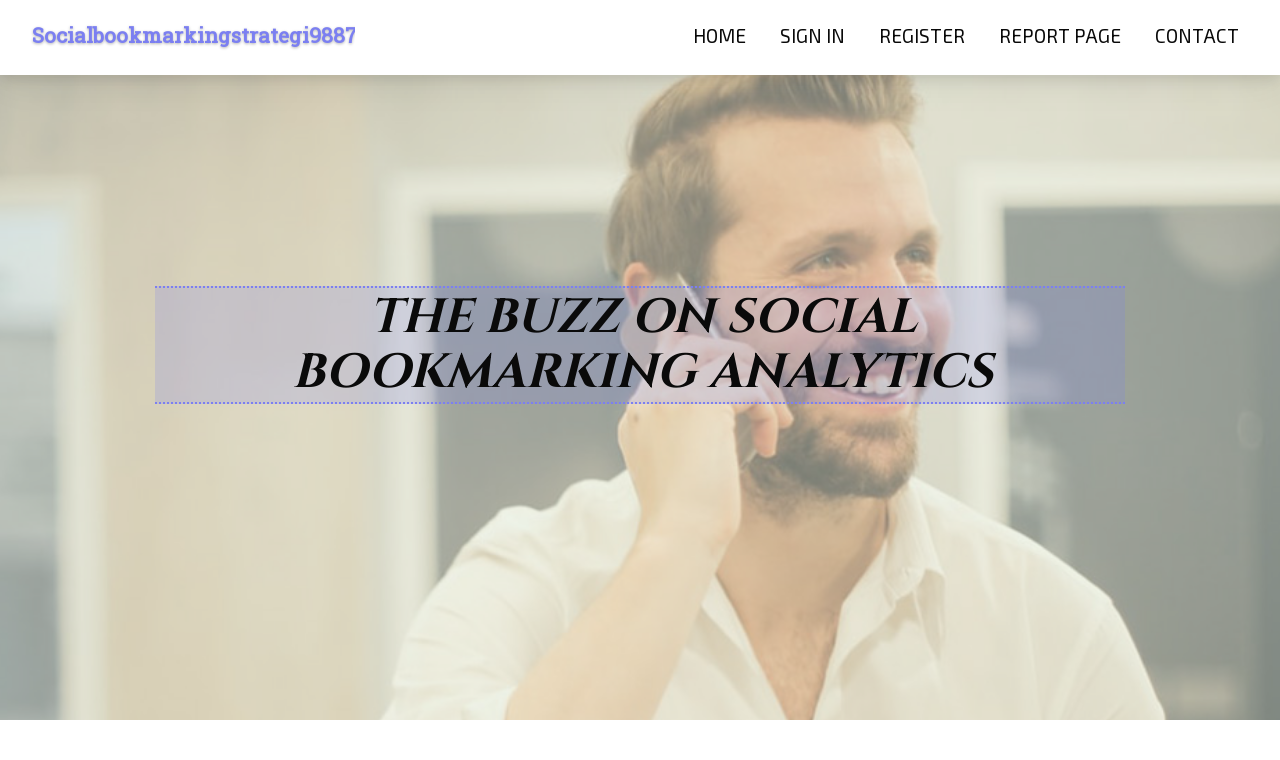

--- FILE ---
content_type: text/html; charset=UTF-8
request_url: https://socialbookmarkingstrategi98875.fare-blog.com/27846571/the-buzz-on-social-bookmarking-analytics
body_size: 5098
content:
<!DOCTYPE html>
<!--[if IE 8]><html class="lt-ie10 lt-ie9 no-js" prefix="og: https://ogp.me/ns#" lang="en"><![endif]-->
<!--[if IE 9]><html class="lt-ie10 no-js" prefix="og: https://ogp.me/ns#" lang="en"><![endif]-->
<!--[if gt IE 9]><!--><html class="no-js" prefix="og: https://ogp.me/ns#" lang="en"><!--<![endif]-->
<head>
<meta charset="utf-8"><meta http-equiv="X-UA-Compatible" content="IE=edge,chrome=1">
<title>The Buzz on Social Bookmarking Analytics</title>
<meta name="viewport" content="width=device-width,initial-scale=1,viewport-fit=cover">
<meta name="msapplication-tap-highlight" content="no">
<link href="https://cloud.fare-blog.com/blog/cdn/style.css" rel="stylesheet">
<meta name="generator" content="fare-blog.com">
<meta name="format-detection" content="telephone=no">
<meta property="og:url" content="https://socialbookmarkingstrategi98875.fare-blog.com/27846571/the-buzz-on-social-bookmarking-analytics">
<meta property="og:title" content="The Buzz on Social Bookmarking Analytics">
<meta property="og:type" content="article">
<meta property="og:description" content="The Buzz on Social Bookmarking Analytics">
<meta property="og:site_name" content="fare-blog.com">
<meta property="og:image" content="https://cloud.fare-blog.com/blog/images/img06.jpg">
<link rel="canonical" href="https://socialbookmarkingstrategi98875.fare-blog.com/27846571/the-buzz-on-social-bookmarking-analytics" />
<link href="https://cloud.fare-blog.com/favicon.ico" rel="shortcut icon" />
</head>
<body class="layout-01 wtf-homepage">
<div class="wnd-page color-red">

<div id="wrapper">

<header id="header">
<div id="layout-section" class="section header header-01 cf design-01 section-media">
<div class="nav-line initial-state cf wnd-fixed">
<div class="section-inner">
<div class="logo logo-default wnd-font-size-90 proxima-nova">
<div class="logo-content">
<div class="text-content-outer"><span class="text-content"><a class="blog_home_link" href="https://socialbookmarkingstrategi98875.fare-blog.com"><strong>socialbookmarkingstrategi98875.fare-blog.com</strong></a></span>
</div></div></div>

<nav id="menu" role="navigation"><div class="menu-not-loaded">

<ul class="level-1"><li class="wnd-active wnd-homepage">
<li><a href="https://fare-blog.com"><span>Home</span></a></li>
<li><a href="https://fare-blog.com/sign-in"><span>Sign In</span></a></li>
<li><a href="https://fare-blog.com/register"><span>Register</span></a></li>
<li><a href="https://fare-blog.com/report"><span>Report page</span></a></li>
<li><a href="https://fare-blog.com/contact"><span>Contact</span></a></li>
</ul><span class="more-text">More</span>
</div>
</nav>
  <span style="width:100px; display:none; height:100px; "><a href="https://fare-blog.com/new-posts?1">1</a><a href="https://fare-blog.com/new-posts?2">2</a><a href="https://fare-blog.com/new-posts?3">3</a><a href="https://fare-blog.com/new-posts?4">4</a><a href="https://fare-blog.com/new-posts?5">5</a></span>

<div id="menu-mobile" class="hidden"><a href="#" id="menu-submit"><span></span>Menu</a></div>

</div>
</div>

</div>
</header>
<main id="main" class="cf" role="main">
<div class="section-wrapper cf">
<div class="section-wrapper-content cf"><div class="section header header-01 cf design-01 section-media wnd-background-image">
<div class="section-bg">
<div class="section-bg-layer wnd-background-image  bgpos-top-center bgatt-scroll" style="background-image:url('https://cloud.fare-blog.com/blog/images/img06.jpg')"></div>
<div class="section-bg-layer section-bg-overlay overlay-black-light"></div>
</div>

<div class="header-content cf">
<div class="header-claim">
<div class="claim-content">
<div class="claim-inner">
<div class="section-inner">
<h1><span class="styled-inline-text claim-borders playfair-display"><span><span>THE BUZZ ON SOCIAL BOOKMARKING ANALYTICS</span></span></span></h1>
</div></div></div></div>

<a href="" class="more"></a>

</div>
<div class="header-gradient"></div>
</div><section class="section default-01 design-01 section-white"><div class="section-bg">
<div class="section-bg-layer">

</div>
<div class="section-bg-layer section-bg-overlay"></div>
</div>
<div class="section-inner">
<div class="content cf">
<div>
<div class="column-wrapper cf">
<div><div class="column-content pr" style="width:100%;">
<div><div class="text cf design-01">


<div class="text-content">
<h1><font style="font-size:170%">The Buzz on Social Bookmarking Analytics</font></h1>
<h2>The Buzz on Social Bookmarking Analytics</h2>
<h3><em>Blog Article</em></h3>

<p><br>MetaFilter Here, you'll be able to share and preserve any Web content and viewers can vote and touch upon the content As outlined by their desire.<br><br>BizSugar generally focuses on forming a community the place smaller business homeowners can share advice and tips.<br><br>With the growth and evolution of social networking sites, electronic peer-to-peer referrals became a vital phenomenon. In contrast to the days when social media strategy was all about receiving far more fans, providers now see it as a very important marketing tool. The recommendation on Twitter, Facebook referrals or a picture on Instagram largely affects The buyer habits these days. Social media has become just about everywhere and Just about Absolutely everyone with internet obtain has an account with one of these. This examine is simply a little attempt to investigate and Look at the trustworthiness of recommendation designed by means of social networking and conventional phrase of mouth.<br><br><h2 style="clear:both" id="content-section-0">Not known Details About Social Bookmarking And Online Traffic Visibility </h2><img alt="social bookmarking and website backlinks" src="https://i.ytimg.com/vi/urpLsa5G6Y8/hqdefault.jpg" align="right" style="height:auto; max-width:479px; margin:10px; width:auto;">Delightful is preferred and trustworthy among five.three million users. If you would like obtain the specified Search engine optimisation plans to your content then this is one of the best social bookmarking sites.<br><br>Awsome article! thanks for sharing the list of social bookmarking sites. I've visited many of them and checked their DA and PA. They may be seriously a great deal effective.<br><br>The time period of social bookmarking continues to be current from nineteen nineties, but only soon after 2003 has this matter develop into a component of social media marketing.<br><br>The data itself just isn't newly created but somewhat scooped off the online by users. With this paper, we provide a simple Evaluation of how users in actual fact utilize SBM.<br><br>DiigoThis is another social bookmarking website, which allows you to preserve bookmarks and tag pages. Including sticky notes to your content is exactly what differentiates this platform from Other folks, and it can be very practical when you need to arrange content you find out about the internet.<br><br>Thanks for sharing, but almost all of the website is not really Doing the job and common. I am in search of new social bookmarking sites.<br><br>At times It can be impossible to go to every one of these sites and publish Every single <a href="https://www.google.com">Learn more</a> write-up as it's too much of a time-consuming procedure. Nonetheless, we must always try and address each of the significant page rank social bookmarking sites so that your blog write-up will get a boost quickly.<br><br><h4 style="clear:both" id="content-section-0">Social Bookmarking And Digital Content Promotion for Beginners</h4>i tried these submissions.all <a href="https://www.google.com">Find all info</a> submissions are <a href="https://youtube.com">social bookmarking and keyword ranking</a> take for selling our website. it is rather handy list. thank you<br><br><h4 style="clear:both" id="content-section-0">Some Ideas on Social Bookmarking And Link Sharing Strategies You Should Know</h2><iframe width="560" height="315" src="//www.youtube.com/embed/Ai6eW3WfStg" title="social bookmarking and link building trends" frameborder="0" allow="accelerometer; autoplay; clipboard-write; encrypted-media; gyroscope; picture-in-picture" allowfullscreen></iframe><br><br>Sitejot is really a cost-free online bookmark supervisor that allows you to manage all of your bookmarks in one hassle-free spot.<br><br>Social bookmarking is an exercise of introducing and sharing website links on unique online services that let sharing content and social bookmarking. Social bookmarking websites makes it possible for users to incorporate, edit and publish the links, with the possibility of tagging the link.<br><br>Otherwise, then it's the proper time to start mainly because it is one of the most effective tips on how to boost Website positioning and push traffic for the website.<br><br><br><br></p>
<a href="https://remove.backlinks.live" target="_blank">Report this page</a>
</div>

<div style="display:none"><a href="https://marclvpr560731.fare-blog.com/40101475/quantifying-market-sentiment-with-deep-learning">1</a><a href="https://ambermazy659442.fare-blog.com/40101474/%E0%B8%A5%E0%B8%87%E0%B8%97-%E0%B8%99%E0%B9%80%E0%B8%A3-%E0%B8%A1%E0%B8%95-%E0%B8%99-1-%E0%B8%9A%E0%B8%B2%E0%B8%97-%E0%B9%82%E0%B8%AD%E0%B8%81%E0%B8%B2%E0%B8%AA%E0%B8%8A%E0%B8%99%E0%B8%B0-%E0%B9%80%E0%B8%94-%E0%B8%A1%E0%B8%9E-%E0%B8%99-%E0%B8%AD%E0%B8%A2-%E0%B8%B2%E0%B8%87%E0%B8%A3%E0%B8%A7%E0%B8%94%E0%B9%80%E0%B8%A3-%E0%B8%A7">2</a><a href="https://charlieuama956757.fare-blog.com/40101473/the-riviera-maya-a-haven-for-dreams">3</a><a href="https://alvinosps712364.fare-blog.com/40101472/%E8%B0%B7%E6%AD%8C%E5%B9%BF%E5%91%8A%E7%AB%9E%E4%BB%B7%E6%8C%87%E5%8D%97">4</a><a href="https://zoom-us55543.fare-blog.com/40101471/what-does-watches-clones-mean">5</a><a href="https://animehentai01111.fare-blog.com/40101470/the-business-of-fetish-animation-why-niche-always-wins">6</a><a href="https://jackpot-bet89863.fare-blog.com/40101469/online-gaming-an-overview">7</a><a href="https://windows-10-pro04837.fare-blog.com/40101468/a-review-of-casino-italiani-non-aams">8</a><a href="https://hbr-case-study-analysis73273.fare-blog.com/40101467/what-does-case-study-assignment-help-mean">9</a><a href="https://chanceenvci.fare-blog.com/40101466/stilvolles-porno-video-mit-hemmungsloser-muschi">10</a><a href="https://harmonyxlzq717749.fare-blog.com/40101465/mencari-hotel-murah-sekarang">11</a><a href="https://keziakfnm248602.fare-blog.com/40101464/blue-nile-industries-llp-in-mumbai-your-premier-healthcare-solutions-partner">12</a><a href="https://charlieseec690230.fare-blog.com/40101463/unleash-your-dream-life-dubai-properties-for-sale">13</a><a href="https://elainewocx074476.fare-blog.com/40101462/g%C3%BCvenilir-%C3%87elik-kap%C4%B1lar">14</a><a href="https://dominickwbigg.fare-blog.com/40101461/98-payday-the-loot-drop">15</a></div>

</div></div></div></div></div></div></div></div>
</section>
</div></div>

</main>
<footer id="footer" class="cf">
<div class="section-wrapper cf">
<div class="section-wrapper-content cf"><div class="section footer-01 design-01 section-white">
<div class="section-bg">
<div class="section-bg-layer">
</div>
<div class="section-bg-layer section-bg-overlay"></div>
</div>

<div class="footer-columns">

<div class="section-inner">
<div class="column-box column-content pr">
<div class="content cf wnd-no-cols">
<div>
<div class="text cf design-01">

<div class="form block cf design-01">
<form action="" method="post" _lpchecked="1">
<fieldset class="form-fieldset">
<div><div class="form-input form-text cf wnd-form-field wnd-required">
<label for="field-wnd_ShortTextField_297219"><span class="inline-text"><span>Your Name</span></span></label>
<input id="field-wnd_ShortTextField_297219" name="wnd_ShortTextField_297219" required="" value="" type="text" maxlength="150">
</div><div class="form-input form-email cf wnd-form-field wnd-required">
<label for="field-wnd_EmailField_792175"><span class="inline-text"><span>Email</span></span></label>
<input id="field-wnd_EmailField_792175" name="wnd_EmailField_792175" required="" value="@" type="email" maxlength="255">
</div><div class="form-input form-textarea cf wnd-form-field">
<label for="field-wnd_LongTextField_298580"><span class="inline-text"><span>Comment</span></span></label>
<textarea rows="5" id="field-wnd_LongTextField_298580" name="wnd_LongTextField_298580" placeholder="Enter your comment..."></textarea>
</div></div>
</fieldset>
<div class="form-submit cf button-01"><button type="submit" name="send" value="wnd_FormBlock_859870"><span class="text">Submit</span></button></div>
</form>

</div></div></div></div></div>

<div class="column-box column-content pr">
<div class="content cf wnd-no-cols">
<div>
<div class="text cf design-01">
<div class="text-content"><h1>Comments</h1>

<h2>Unique visitors</h2>
<p>605 Visitors</p>
<h2>Report page</h2>
<p><a href="https://fare-blog.com/report" target="_blank" rel="nofollow" >Report website</a></p>
<h2>Contact Us</h2>
<p><a href="https://fare-blog.com/contact" target="_blank" rel="nofollow" >Contact</a></p>
</div></div></div></div></div>

<div class="column-box column-content pr">
<div class="map block design-01" style="margin-left:0%;margin-right:0%;">
<div class="map-content" id="wnd_MapBlock_872894_container" style="position:relative;padding-bottom:97.67%;">

</div>
</div>
</div>
</div>
<div class="background-stripe"></div>
</div>
    

<div class="footer-line">
<div class="section-inner">
<div class="footer-texts">
<div class="copyright cf">
<div class="copyright-content">
<span class="inline-text">
<span>© 2026&nbsp;All rights reserved</span>
</span>
</div>
</div>
<div class="system-footer cf">
<div class="system-footer-content"><div class="sf">
<div class="sf-content">Powered by <a href="https://fare-blog.com" rel="nofollow" target="_blank">fare-blog.com</a></div>
</div></div>
</div>
</div>
<div class="lang-select cf">
</div></div></div></div></div></div>

</footer>
</div>
</div>
<div id="fe_footer">
<span style="display: none;"><a href="https://fare-blog.com/forum">forum</a></span>
<div id="fe_footer_left"><a href="https://fare-blog.com/register" target="_blank">Make a website for free</a></div><a id="fe_footer_right" href="https://fare-blog.com/sign-in" target="_blank">Webiste Login</a>
</div>
<script defer src="https://static.cloudflareinsights.com/beacon.min.js/vcd15cbe7772f49c399c6a5babf22c1241717689176015" integrity="sha512-ZpsOmlRQV6y907TI0dKBHq9Md29nnaEIPlkf84rnaERnq6zvWvPUqr2ft8M1aS28oN72PdrCzSjY4U6VaAw1EQ==" data-cf-beacon='{"version":"2024.11.0","token":"2ed7c32ee61843199991173636405b53","r":1,"server_timing":{"name":{"cfCacheStatus":true,"cfEdge":true,"cfExtPri":true,"cfL4":true,"cfOrigin":true,"cfSpeedBrain":true},"location_startswith":null}}' crossorigin="anonymous"></script>
</body>
</html>